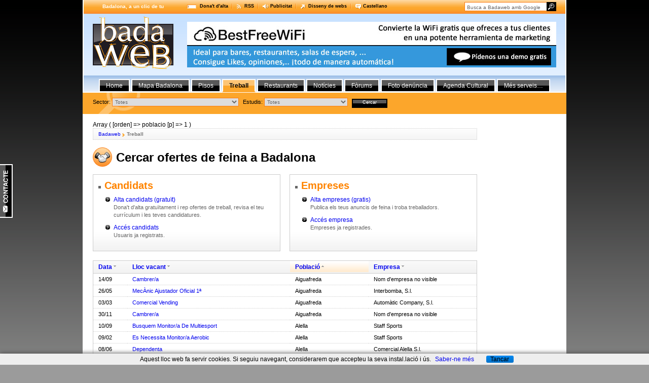

--- FILE ---
content_type: text/html; charset=utf-8
request_url: https://www.badaweb.com/treball/index.php?orden=poblacio&p=1&p=2&p=91&p=91&p=1&p=4&p=10&p=91&p=1&p=4&p=3&p=5&p=5&p=6&p=7&p=5&p=7&p=7&p=2&p=91&p=86&p=84&p=86&p=82&p=80&p=82&p=77&p=82&p=1
body_size: 5371
content:
<!DOCTYPE html PUBLIC "-//W3C//DTD XHTML 1.0 Transitional//EN" "http://www.w3.org/TR/xhtml1/DTD/xhtml1-transitional.dtd">
<html xmlns="http://www.w3.org/1999/xhtml" xml:lang="ca-ES">
<meta name="viewport" content="width=device-width, initial-scale=1">
<head>
<meta http-equiv="Content-Type" content="text/html; charset=utf-8" />
<title>Borsa de treball - Badaweb.com</title><link href="/css/layout.css" rel="stylesheet" type="text/css" />
<!--[if IE]><link href="/css/estils_ie.css" rel="stylesheet" type="text/css" /><![endif]-->
<!--[if IE 6]><link href="/css/estils_ie6.css" rel="stylesheet" type="text/css" /><![endif]-->
<link href='/css/estils_jquery_tools.css' rel='stylesheet' type='text/css' />
<link href="/favicon.ico" rel="shortcut icon" />
<link rel="alternate" type="application/atom+xml" title="Atom de Trabajo" href="http://www.badaweb.com/treball/rss.php" /></head>
<body>
<div id="contactTag"><a href="javascript:void(0);" id="a_contacto" rel="#overlay_contacto" title="Contacta amb Badaweb"><img src="/img/contacto_ca.gif" alt="Botó Contacta amb Badaweb" /></a></div>

<div id="wrapper">
  <div id="container" style="top:225px;">
    <!-- content -->
    <div id="content"     style="margin-top: 237px;"     >
Array
(
    [orden] => poblacio
    [p] => 1
)
<div id="bread">
<ul>
<li class="first"><a href="/" title="Badalona, a un clic de tu">Badaweb</a>
<ul><li>Treball</li></ul>
</li></ul>
</div>
	<h1 class="treball">Cercar ofertes de feina a Badalona</h1>
    
	
        <div class="homeBox">
      <h2>Candidats</h2>
      <ul>
        <li style="margin-bottom:10px;"><a href="alta_candidato.php" title="Alta candidats (gratuït)">Alta candidats (gratuït)</a>
        <p class="textsmallGris">Dona't d'alta gratuïtament i rep ofertes de treball, revisa el teu currículum i les teves candidatures.</p></li>
        <li><a href="acceso_candidato.php" title="Acceso candidatos">Accés candidats</a>
        <p class="textsmallGris">Usuaris ja registrats.</p></li>
      </ul>
    </div>
    <div class="homeBox noMarginRight">
      <h2>Empreses</h2>
      <ul>
        <li style="margin-bottom:10px;"><a href="alta_empresa.php" title="Alta empreses (gratis)">Alta empreses (gratis)</a>
        <p class="textsmallGris">Publica els teus anuncis de feina i troba treballadors.</p></li>
        <li><a href="acceso_empresa.php" title="empresas">Accés empresa</a>
        <p class="textsmallGris">Empreses ja registrades.</p></li>
      </ul>
    </div>
    	      <table class="taula" summary="Últimas ofertas de empleo">
        <thead>
          <tr class="fila_impar">
            <th scope="col" style="width:50px;" ><a href="/treball/index.php?orden=alta" title="Ordenar per Data" class="fletxa_down">Data</a></th>
            <th scope="col" style="width:350px;" ><a href="/treball/index.php?orden=oferta" title="Ordenar per Lloc vacant" class="fletxa_down">Lloc vacant</a></th>
            <th scope="col" style="width:150px;" class="col_ordenada"><a href="/treball/index.php?orden=poblacio" title="Ordenar per Població" class="fletxa_up">Població</a></th>
            <th scope="col" style="width:220px;" ><a href="/treball/index.php?orden=empresa" title="Ordenar per Empresa" class="fletxa_down">Empresa</a></th>
          </tr>
        </thead>
        <tbody>

            	<tr>
            	<td>14/09</td>
            	<td><a href="detall_oferta.php?no_oferta=657" title="Ver detalle de la oferta">Cambrer/a</a></td>
            	<td>Aiguafreda</td>
            	<td>Nom d'empresa no visible</td>
            </tr>
            	<tr>
            	<td>26/05</td>
            	<td><a href="detall_oferta.php?no_oferta=541" title="Ver detalle de la oferta">MecÀnic Ajustador Oficial 1ª</a></td>
            	<td>Aiguafreda</td>
            	<td>Interbomba, S.l.</td>
            </tr>
            	<tr>
            	<td>03/03</td>
            	<td><a href="detall_oferta.php?no_oferta=2876" title="Ver detalle de la oferta">Comercial Vending</a></td>
            	<td>Aiguafreda</td>
            	<td>Automàtic Company, S.l.</td>
            </tr>
            	<tr>
            	<td>30/11</td>
            	<td><a href="detall_oferta.php?no_oferta=751" title="Ver detalle de la oferta">Cambrer/a</a></td>
            	<td>Aiguafreda</td>
            	<td>Nom d'empresa no visible</td>
            </tr>
            	<tr>
            	<td>10/09</td>
            	<td><a href="detall_oferta.php?no_oferta=3077" title="Ver detalle de la oferta">Busquem Monitor/a De Multiesport</a></td>
            	<td>Alella</td>
            	<td>Staff Sports</td>
            </tr>
            	<tr>
            	<td>09/02</td>
            	<td><a href="detall_oferta.php?no_oferta=2830" title="Ver detalle de la oferta">Es Necessita Monitor/a Aerobic</a></td>
            	<td>Alella</td>
            	<td>Staff Sports</td>
            </tr>
            	<tr>
            	<td>08/06</td>
            	<td><a href="detall_oferta.php?no_oferta=570" title="Ver detalle de la oferta">Dependenta</a></td>
            	<td>Alella</td>
            	<td>Comercial Alella S.l.</td>
            </tr>
            	<tr>
            	<td>22/03</td>
            	<td><a href="detall_oferta.php?no_oferta=3191" title="Ver detalle de la oferta">Monitor/a Teatre I Contes</a></td>
            	<td>Alella</td>
            	<td>Staff Sports</td>
            </tr>
            	<tr>
            	<td>17/06</td>
            	<td><a href="detall_oferta.php?no_oferta=2350" title="Ver detalle de la oferta">Monitor/a Activitats Extraescolars</a></td>
            	<td>Alella</td>
            	<td>Staff Sports</td>
            </tr>
            	<tr>
            	<td>22/10</td>
            	<td><a href="detall_oferta.php?no_oferta=2628" title="Ver detalle de la oferta">Se Necesita Urgente Monitor/a De Aerobic</a></td>
            	<td>Alella</td>
            	<td>Staff Sports</td>
            </tr>
            	<tr>
            	<td>07/06</td>
            	<td><a href="detall_oferta.php?no_oferta=566" title="Ver detalle de la oferta">Mozo Magatzem</a></td>
            	<td>Alella</td>
            	<td>Comercial Alella S.l.</td>
            </tr>
            	<tr>
            	<td>04/06</td>
            	<td><a href="detall_oferta.php?no_oferta=1507" title="Ver detalle de la oferta">Noi Magatzem</a></td>
            	<td>Alella</td>
            	<td>Comercial Alella S.l.</td>
            </tr>
            	<tr>
            	<td>16/07</td>
            	<td><a href="detall_oferta.php?no_oferta=2382" title="Ver detalle de la oferta">Es Necessita Monitor/a D'acollida Matinal</a></td>
            	<td>Alella</td>
            	<td>Staff Sports</td>
            </tr>
            	<tr>
            	<td>27/01</td>
            	<td><a href="detall_oferta.php?no_oferta=412" title="Ver detalle de la oferta">Secretaria De Dirección Comercial</a></td>
            	<td>Arenys De Mar</td>
            	<td>Iduco, Sl</td>
            </tr>
            	<tr>
            	<td>19/07</td>
            	<td><a href="detall_oferta.php?no_oferta=1591" title="Ver detalle de la oferta">Busquem Odontòleg/a</a></td>
            	<td>Arenys De Mar</td>
            	<td>Nom d'empresa no visible</td>
            </tr>
            </tbody>
      </table>
<div id="paginadorcontainer"><ul id="paginadorlist"><li><a class="current" href="/treball/index.php?orden=poblacio&p=1&p=2&p=91&p=91&p=1&p=4&p=10&p=91&p=1&p=4&p=3&p=5&p=5&p=6&p=7&p=5&p=7&p=7&p=2&p=91&p=86&p=84&p=86&p=82&p=80&p=82&p=77&p=82&p=1&p=1" title=" 1">1</a></li><li><a href="/treball/index.php?orden=poblacio&p=1&p=2&p=91&p=91&p=1&p=4&p=10&p=91&p=1&p=4&p=3&p=5&p=5&p=6&p=7&p=5&p=7&p=7&p=2&p=91&p=86&p=84&p=86&p=82&p=80&p=82&p=77&p=82&p=1&p=2" title=" 2">2</a></li><li><a href="/treball/index.php?orden=poblacio&p=1&p=2&p=91&p=91&p=1&p=4&p=10&p=91&p=1&p=4&p=3&p=5&p=5&p=6&p=7&p=5&p=7&p=7&p=2&p=91&p=86&p=84&p=86&p=82&p=80&p=82&p=77&p=82&p=1&p=3" title=" 3">3</a></li><li><a href="/treball/index.php?orden=poblacio&p=1&p=2&p=91&p=91&p=1&p=4&p=10&p=91&p=1&p=4&p=3&p=5&p=5&p=6&p=7&p=5&p=7&p=7&p=2&p=91&p=86&p=84&p=86&p=82&p=80&p=82&p=77&p=82&p=1&p=4" title=" 4">4</a></li><li><a href="/treball/index.php?orden=poblacio&p=1&p=2&p=91&p=91&p=1&p=4&p=10&p=91&p=1&p=4&p=3&p=5&p=5&p=6&p=7&p=5&p=7&p=7&p=2&p=91&p=86&p=84&p=86&p=82&p=80&p=82&p=77&p=82&p=1&p=5" title=" 5">5</a></li><li><a href="/treball/index.php?orden=poblacio&p=1&p=2&p=91&p=91&p=1&p=4&p=10&p=91&p=1&p=4&p=3&p=5&p=5&p=6&p=7&p=5&p=7&p=7&p=2&p=91&p=86&p=84&p=86&p=82&p=80&p=82&p=77&p=82&p=1&p=6" title=" 6">6</a></li><li><a href="/treball/index.php?orden=poblacio&p=1&p=2&p=91&p=91&p=1&p=4&p=10&p=91&p=1&p=4&p=3&p=5&p=5&p=6&p=7&p=5&p=7&p=7&p=2&p=91&p=86&p=84&p=86&p=82&p=80&p=82&p=77&p=82&p=1&p=7" title=" 7">7</a></li><li><a href="/treball/index.php?orden=poblacio&p=1&p=2&p=91&p=91&p=1&p=4&p=10&p=91&p=1&p=4&p=3&p=5&p=5&p=6&p=7&p=5&p=7&p=7&p=2&p=91&p=86&p=84&p=86&p=82&p=80&p=82&p=77&p=82&p=1&p=8" title=" 8">8</a></li><li><a href="/treball/index.php?orden=poblacio&p=1&p=2&p=91&p=91&p=1&p=4&p=10&p=91&p=1&p=4&p=3&p=5&p=5&p=6&p=7&p=5&p=7&p=7&p=2&p=91&p=86&p=84&p=86&p=82&p=80&p=82&p=77&p=82&p=1&p=9" title=" 9">9</a></li><li><a href="/treball/index.php?orden=poblacio&p=1&p=2&p=91&p=91&p=1&p=4&p=10&p=91&p=1&p=4&p=3&p=5&p=5&p=6&p=7&p=5&p=7&p=7&p=2&p=91&p=86&p=84&p=86&p=82&p=80&p=82&p=77&p=82&p=1&p=10" title=" 10">10</a></li><li>...</li><li><a href="/treball/index.php?orden=poblacio&p=1&p=2&p=91&p=91&p=1&p=4&p=10&p=91&p=1&p=4&p=3&p=5&p=5&p=6&p=7&p=5&p=7&p=7&p=2&p=91&p=86&p=84&p=86&p=82&p=80&p=82&p=77&p=82&p=1&p=91" title="plana Següent">91</a></li><li><a href="/treball/index.php?orden=poblacio&p=1&p=2&p=91&p=91&p=1&p=4&p=10&p=91&p=1&p=4&p=3&p=5&p=5&p=6&p=7&p=5&p=7&p=7&p=2&p=91&p=86&p=84&p=86&p=82&p=80&p=82&p=77&p=82&p=1&p=2" title="plana Següent" class="last">Següent</a></li></ul></div></div>
    <!-- publi -->
    <div id="publi">
      <p class="publitext">publicitat</p>
      <ul id="publilist">
                      <li></li>
        <li></li>
        <!--<li><a href="#" title="Visitar www.banner3.com"><img src="/img/banner_petit_mostra.gif" width="125" height="125" alt="Banner 3" /></a></li>
        <li><a href="#" title="Visitar www.banner4.com"><img src="/img/banner_petit_mostra.gif" width="125" height="125" alt="Banner 4" /></a></li>-->
      </ul>
    </div>
    <!-- footer -->  
    <div id="footer">
      <div id="altresportals">&copy; Copyright 1998-2009 <a href="http://www.localnetworkmedia.com">Local Network Media, S.L.</a> | <!--<a href="#" title="Contactar amb Badaweb.com"><?$lang_home_contacto?></a> - --><a href="#" title="Necessites ajuda relacionada amb el portal?">Ajuda OnLine</a> | <strong>Altres portals:</strong> <a href="http://www.portalmataro.es" title="Visitar www.portalmataro.es">Mataró</a> - <a href="http://www.portalgranollers.com" title="Visitar www.portalgranollers.com">Granollers</a> - <a href="http://www.portalvic.com" title="Visitar www.portalvic.com">Vic</a> | <strong>Condicions d'ús:</strong> <a href='javascript:void(0);' onclick='window.open("http://www.badaweb.com/politica_privacitat.php", "win2", "status=no,toolbar=no,scrollbars=yes,titlebar=no,menubar=no,resizable=yes,width=650,height=600,directories=no,location=no");' title="Llegir la política de privacitat del lloc web">Política de privacitat</a> - <a href='javascript:void(0);' onclick='window.open("http://www.badaweb.com/avis_legal.php", "win2", "status=no,toolbar=no,scrollbars=yes,titlebar=no,menubar=no,resizable=yes,width=650,height=600,directories=no,location=no");' title="Llegir l'avís legal del lloc web">Avís legal</a></div>
          </div>    
  </div>
  <!-- header -->
  <div id="header">
    <div id="tagline">Badalona, a un clic de tu</div>
    <div id="utils">
      <ul id="utilslist">
        <li id="util01"><a href="/alta.php" title="Registra't a Badaweb">Dona't d'alta</a></li>
        <li id="util02"><a href="/rss.php" title="Subscriu-te al canal de notícies de Badaweb">RSS</a></li>
        <li id="util03"><a href="/publicitat.php" title="Anuncia't a Badaweb">Publicitat</a></li>
        <li id="util04"><a href="/diseno_web.php" title="Disseny de webs a ">Disseny de webs</a></li>
        <!--<li id="util05"><a href="/contacto.php" title="Contacta amb Badaweb"><?$lang_home_contacto?></a></li>-->
<li id="util06"><a href="http://es.badaweb.com" title="Selecciona l'idioma del portal">Castellano</a></li></ul>
    </div>
    <form action="https://www.badaweb.com/google.php" id="cse-search-box" name="cse-search-box" style="margin:0;padding:0;">
  <div>
    <input type="hidden" name="cx" value="partner-pub-8635915751261451:8u8ag7ciq42" />
    <input type="hidden" name="cof" value="FORID:10" />
    <input type="hidden" name="ie" value="UTF-8" />
    <input type="text" name="q" size="31" class="inputCercaGlobal" value="Busca a Badaweb amb Google" onclick="this.value = '';" />
    <!--<input type="submit" name="sa" value="" />-->
  </div>
</form>
<script type="text/javascript" src="https://www.google.es/cse/brand?form=cse-search-box&amp;lang=es"></script>
    <!--<input name="cercador" type="text" class="inputCercaGlobal" value="cercar a tot Badaweb…" />-->
    <a href="javascript:document.getElementById('cse-search-box').submit();" title="Cercar"><img src="/img/b_lupa_cercador.gif" alt="Botó de cerca" class="imgCercaGlobal" /></a>
        <div id="logo"><a href="/" title="Anar a la pàgina principal"><img src="/img/badaweb.gif" alt="Badaweb" class="badaweb" /></a></div>
    <div id="caixaBannerGran">		<a href="http://www.bestfreewifi.com/" target="_blank"><img src="/banners/bestfreewifi.jpg" /></a>
</div>
  </div>
  <!-- navigation -->
  <div id="navigation">
	<ul id="navlist">
<li id="menun_96"><a href="/" title="Home">Home</a></li>
<li id="menun_37"><a href="/mapa/" title="Mapa Badalona">Mapa Badalona</a></li>
<li id="menun_40"><a href="/pisos/" title="Pisos">Pisos</a></li>
<li id="menun_78"><a href="/treball/" class="active" title="Treball">Treball</a></li>
<li id="menun_80"><a href="/restaurants/" title="Restaurants">Restaurants</a></li>
<li id="menun_41"><a href="/noticies/" title="Notícies">Notícies</a></li>
<li id="menun_38"><a href="/forums/" title="Fòrums">Fòrums</a></li>
<li id="menun_95"><a href="/foto-denuncia/" title="Foto denúncia">Foto denúncia</a></li>
<li id="menun_75"><a href="/agenda/" title="Agenda Cultural">Agenda Cultural</a></li>
<li id="mes_serveis" onmouseover="submenu(0);" onmouseout="submenu(1);"><a href="#">Més serveis&hellip;</a></li></ul>
  
  </div>
  <div id="mes_serveis_menu" onmouseover="submenu(0);" onmouseout="submenu(1);">
	<ul><li><a href="/eltemps/" title="El Temps">El Temps</a></li><li><a href="/normalitzacio/" title="Corrector Català">Corrector Català</a></li><li><a href="/telefonsinteres/" title="Telèfons d'interès">Telèfons d'interès</a></li><li><a href="/sorteig/" title="El Sorteig">El Sorteig</a></li><li><a href="/classificats/" title="Classificats">Classificats</a></li></ul>  </div>
	<!-- start CERCADOR SECCIONS -->
<div id="caixaCercaSeccions" style="height:42px;">
	<div id="centrador">
		<form action="/treball/search.php" method="get" name="frm_treball" class="formCerca">
			<p>
				<label for="sector">Sector:</label>
				<select id="sector" name="sector" class="campo_select">
					<option value="0">Totes</option>
					<option value="2">Agricultura</option>
<option value="3">Alimentació</option>
<option value="4">Construcció</option>
<option value="5">Dret</option>
<option value="6">Educació</option>
<option value="7">Electrònica de Consum</option>
<option value="8">Energía</option>
<option value="9">Entreteniment</option>
<option value="10">Hardware</option>
<option value="11">Industria lleugera (Mobiliari, Oficina)</option>
<option value="12">Industria pesada (Acer)</option>
<option value="14">Internet i Nous Mitjans</option>
<option value="15">Matèries Primes</option>
<option value="16">Mitjans i Editorials</option>
<option value="17">Productes de Consum (Roba, Llar, Moda)</option>
<option value="18">Publicitat i RRPP</option>
<option value="19">Salut</option>
<option value="20">Serveis (Hostelería, Viatjes, Restauració)</option>
<option value="21">Serveis financers (Banca, Inversions)</option>
<option value="22">Serveis professionals (Consultoría, comptabilitat)</option>
<option value="23">Software</option>
<option value="24">Telecomunicacions</option>
<option value="25">Transport (Línies aerees, Missatjería, Transports)</option>
<option value="26">Altres / Sense especificar</option>
<option value="0">Indiferent</option>
				</select>
				<label for="estudis">Estudis:</label>
				<select id="estudis" name="estudis" class="campo_select" onchange="load_estudis(this.options[this.selectedIndex].value);">
					<option value="0">Totes</option>
					<option value="4">BUP/COU</option>
<option value="5">Cicle formatiu de grau superior</option>
<option value="10">Diplomat</option>
<option value="12">Enginyer superior</option>
<option value="11">Enginyer tècnic</option>
<option value="2">FP1</option>
<option value="3">FP2</option>
<option value="1">Graduat Escolar</option>
<option value="13">Llicenciat</option>
<option value="15">Sense estudis</option>
				</select>
				<select id="estudis2" name="estudis2" class="campo_select" style="display:none;">
				</select>
				<input id="enviar" name="enviar" type="submit" value="Cercar" class="buttonCerca" />
			</p>
		</form>
	</div>
</div>
<!-- end CERCADOR SECCIONS -->
</div>
<script src='/js/jquery.js'></script>
<script src='/js/jquery.tools.min.js'></script>
<script src='/js/treball.js'></script>
<script type="text/javascript">
	function submenu(accion)
	{
		if(accion == '0')
			document.getElementById('mes_serveis_menu').style.display = 'block';
		else
			document.getElementById('mes_serveis_menu').style.display = 'none';
	}
</script>






<div class="overlay" id="overlay_contacto">
  <h2>Contacta amb Badaweb.com</h2>
  <p style="font-size:10px;">Per posar-se en contacte amb nosaltres, ho poden fer a través del telèfon de Badaweb <strong>93 460 11 58</strong> o simplement omplint el següent formulari.</p>
  <form class="form_overlay" name="frm_contacto" action="javascript:void(0);" method="post">   
      <p>
        <label for="nom">Nom:</label>
        <input name="nom" id="nom" class="field" size="45" type="text" />
      </p>
      <p>
        <label for="tel">Telèfon:</label>
        <input name="tel" id="tel" class="field" size="45" type="text" />
      </p>
      <p>
        <label for="email">E-Mail:</label>
        <input name="email" id="email" class="field" size="45" type="text" />
      </p>
      <p>
        <label for="msg">Missatge:</label>
        <textarea name="msg" id="msg" cols="42" rows="2"></textarea>
      </p>
      <input type="hidden" id="ref" name="ref" />
      <input type="hidden" id="email_agencia" name="email_agencia" />
      <p class="buttonBox_overlay">
      <input type="checkbox" name="rgpd" id="rgpd" value="1"/> Accepto l'envíament de comunicacions per email i la <a href="/politica_privacitat.php" target="_blank">política de privacitat</a><br />
        <input name="enviar" id="enviar" class="button" value="Enviar" type="button" title="Contactar amb Badaweb" onclick="email_contacto_ajax('cat');" />
      </p>
  </form>
  <p id="mensaje_contacto" class="msg_invisible"></p>
</div>
<script type="text/javascript" src="/js/fun_contacto.js"></script>
<script type="text/javascript">
var gaJsHost = (("https:" == document.location.protocol) ? "https://ssl." : "http://www.");
document.write(unescape("%3Cscript src='" + gaJsHost + "google-analytics.com/ga.js' type='text/javascript'%3E%3C/script%3E"));
</script>
<script type="text/javascript">
try {
var pageTracker = _gat._getTracker("UA-164257-4");
pageTracker._setDomainName(".badaweb.com");
pageTracker._trackPageview();
} catch(err) {}</script>
<script src="/js/cookiechoices.js"></script>
<script>
  document.addEventListener('DOMContentLoaded', function(event) {
   cookieChoices.showCookieConsentBar('Aquest lloc web fa servir cookies. Si seguiu navegant, considerarem que accepteu la seva instal.lació i ús.',
      'Tancar', 'Saber-ne més', '/cookies.php');
  });
</script>
</body>
</html>



--- FILE ---
content_type: text/css
request_url: https://www.badaweb.com/css/estils_jquery_tools.css
body_size: 395
content:
@charset "utf-8";

/* FORM (OVERLAYED ELEMENT)
------------------------------------------------------------------------*/
h2, p, .form {text-align:left;}
.p_intro {padding-left:10px;}

.form_overlay {
width:380px;
padding:0;
border:none;
}

.form_overlay p {
clear:both;
margin:0;
}

.form_overlay label {
clear:left;
display:block;
float:left;
width:100px;
margin-left:0;
padding:2px;
font-size:10px;
}

.buttonBox_overlay {
clear:left;
padding-left:104px;
overflow:hidden; /*Simple Clearing of Floats*/
}
		
/*** the overlayed element ***/
div.overlay, div.overlay_contacto {
background-image:url("/img/white.png"); /* growing background image */
/* dimensions after the growing animation finishes  */
width:380px;
height:320px;
display:none; /* initially overlay is hidden */
padding:20px; /* some padding to layout nested elements nicely */
}

/*default close button positioned on upper right corner */
div.overlay div.close, div.overlay_contacto div.close_contacto {
background-image:url("/img/ico_close.gif");
position:absolute;
right:10px;
top:10px;
cursor:pointer;
height:19px;
width:19px;
}

:focus {-moz-outline-style:none;}


--- FILE ---
content_type: application/javascript
request_url: https://www.badaweb.com/js/treball.js
body_size: 3876
content:
var desc = '';
function caracteres_disponibles(e)
{
	var len = document.frm_alta_oferta.descr.value.length;
	var cant = 250 - len;
	if(cant == 0)
	{
		$("#canti").html(cant + ' caracteres disponibles');
		document.frm_alta_oferta.descr.value = desc;
	}
	else
	{
		$("#canti").html(cant + ' caracteres disponibles');
		desc = document.frm_alta_oferta.descr.value;
	}
}

function rellenar_hidden(no_oferta, no_candidat, no_inscripcio)
{
	$("#no_oferta").val(no_oferta);
	$("#no_candidat").val(no_candidat);
	$("#no_inscripcio").val(no_inscripcio);
}

function contact_candidat()
{
	var comentario 		= $("#comentario").val();
	var no_oferta 		= $("#no_oferta").val();
	var no_candidat 	= $("#no_candidat").val();
	var no_inscripcio 	= $("#no_inscripcio").val();

	if (document.frm_contacte_candidat.comentario.value.length==0){
		$("#mensaje_empresa").removeClass();
		$("#mensaje_empresa").addClass('msg_mal');
		$("#mensaje_empresa").html("El camp <strong>comentaris</strong> és obligatori.");
		document.frm_invitar_amigo.amigo_email.focus()
		return 0;
	} 		

	document.getElementById('enviar').disabled = 'true';
	$("#enviar").removeClass();
	$("#enviar").addClass('button_disabled');

	var param = 'comentario='+comentario+'&no_oferta='+no_oferta+'&no_candidat='+no_candidat+'&no_inscripcio='+no_inscripcio;
	$("#mensaje_empresa").removeClass();
	$("#mensaje_empresa").addClass('msg_check');
	$("#mensaje_empresa").html("Enviant l'e-mail al candidat&hellip;");
	jQuery.ajax({
		type: 'GET',
		url: 'contact_candidat.php',
		data: param,
		success: function(data){
			$("#mensaje_empresa").removeClass();
			$("#mensaje_empresa").addClass('msg_ok');
			$("#mensaje_empresa").html(data);
			$("#comentario").val('')
			setInterval("blanquear()",1000);
		}
	});
}

function blanquear()
{
	var no_oferta = $("#no_oferta").val();
	window.location = '/treball/empresa_detall_estat_oferta.php?no_oferta='+no_oferta;
}

function load_estudis(que) 
{
	$("#estudis2").empty();
	$.get("estudios.php", {id: que}, function(data){
		try{
		$("elemento", data).each(function (j) {
			$("#estudis2").append("<option value='" + $(this).attr("item") + "'>" + $(this).attr("valor") + "</option>");
		} );
		}
		catch(ex){alert(ex);}
		
		if(que == 0)
			$("#estudis2").css("display", "none");
		else
			$("#estudis2").css("display", "inline");
	});
}

function load_estudis_opt(que, campo) 
{
	$("#"+campo).empty();
	$.get("estudios.php", {id: que}, function(data){
		try{
		$("elemento", data).each(function (j) {
			$("#"+campo).append("<option value='" + $(this).attr("item") + "'>" + $(this).attr("valor") + "</option>");
		} );
		}
		catch(ex){alert(ex);}
	});
}

function desconectar()
{
	$("#mensaje").removeClass();
	$("#mensaje").addClass('msg_check');
	$("#mensaje").html("Tancant sessió...");

	var param = 'a=d';
	jQuery.ajax({
		type: 'GET',
		url: 'acceder.php',
		data: param,
		success: function(data){
			if(data == '')
				window.location = '/treball/';
			else
			{
				$("#mensaje").removeClass();
				$("#mensaje").addClass('msg_mal');
				$("#mensaje").html(data);				
			}
		}
	});			
}

function desconectar_empresa()
{
	$("#mensaje").removeClass();
	$("#mensaje").addClass('msg_check');
	$("#mensaje").html("Tancant sessió...");

	var param = 'a=d';
	jQuery.ajax({
		type: 'GET',
		url: 'acceder_empresa.php',
		data: param,
		success: function(data){
			if(data == '')
				window.location = '/treball/';
			else
			{
				$("#mensaje").removeClass();
				$("#mensaje").addClass('msg_mal');
				$("#mensaje").html(data);				
			}
		}
	});			
}

function verificar()
{
	$("#mensaje").removeClass();
	$("#mensaje").addClass('msg_check');
	$("#mensaje").html("Comprovant dades...");

	var email 	= $("#email").val();
	var pass 	= $("#pass").val();
	var param	= 'email='+email+'&pass='+pass;
	jQuery.ajax({
		type: 'POST',
		url: '/treball/acceder.php',
		data: param,
		success: function(data){
			if(data == '')
			{
				//window.location = 'acceso_candidato.php';
				document.frm_acceso.submit();
			}
			else
			{
				$("#mensaje").removeClass();
				$("#mensaje").addClass('msg_mal');
				$("#mensaje").html(data);				
				return false;
			}
		}
	});
	return false;
}

function verificar_empresa()
{
	$("#mensaje").removeClass();
	$("#mensaje").addClass('msg_check');
	$("#mensaje").html("Comprovant dades...");

	var email 	= $("#email").val();
	var pass 	= $("#pass").val();
	var param	= 'email='+email+'&pass='+pass;
	jQuery.ajax({
		type: 'GET',
		url: 'acceder_empresa.php',
		data: param,
		success: function(data){
			if(data == '')
			{
				//window.location = 'acceso_empresa.php';
				document.frm_acceso.submit();
			}
			else
			{
				$("#mensaje").removeClass();
				$("#mensaje").addClass('msg_mal');
				$("#mensaje").html(data);
				return false;
			}
		}
	});
	return false;
}

function inscribirse(oferta, candidato)
{
	$("#mensaje_inscripcion").removeClass();
	$("#mensaje_inscripcion").addClass('msg_check');
	$("#mensaje_inscripcion").html("Comprovant dades...");
	
	if(candidato == '')
		window.location = '/treball/acceso_candidato.php';
	else
	{
		var param = 'oferta='+oferta+'&candidato='+candidato;
		jQuery.ajax({
			type: 'GET',
			url: 'inscribirse.php',
			data: param,
			success: function(data){
				if(data == '')
					window.location = '/treball/acceso_candidato.php';
				else
				{
					$("#mensaje_inscripcion").removeClass();
					$("#mensaje_inscripcion").addClass('msg_ok');
					$("#mensaje_inscripcion").html(data);
		
					var param = 'a=c&oferta='+oferta;
					jQuery.ajax({
						type: 'GET',
						url: 'inscribirse.php',
						data: param,
						success: function(data){
							$("#cant_inscritos").html(data);
						}
					});
				}
			}
		});	
	}
}

function lanzar(opt)
{
	window.location = '/treball/ofertas_interes.php?a='+opt;
}

function load_poblaciones(que)
{
	$("#poblacio").empty();
	$.get("poblaciones.php", {no_comarca: que}, function(data){
		try{
		$("elemento", data).each(function (j) {
			$("#poblacio").append("<option value='" + $(this).attr("item") + "'>" + $(this).attr("valor") + "</option>");
		} );
		}
		catch(ex){alert(ex);}
	});
}

function modificar_dpersonals()
{
	$("#mensaje").removeClass();
	$("#mensaje").addClass('msg_check');
	$("#mensaje").html("Actualitzant dades...");
	var nom 		= $("#nom").val();
	var cognoms 	= $("#cognoms").val();
	var dia 		= $("#dia_nacimiento").val();
	var mes			= $("#mes_nacimiento").val();
	var anyo		= $("#anyo_nacimiento").val();
	var adreca		= $("#adreca").val();
	var tel1		= $("#tel1").val();
	var tel2		= $("#tel2").val();
	var poblacio	= $("#poblacio").val();
	var cp			= $("#cp").val();
	var web			= $("#web").val();

	var param = 'nom='+nom+'&cognoms='+cognoms+'&dia='+dia+'&mes='+mes+'&anyo='+anyo+'&adreca='+adreca+'&tel1='+tel1+'&tel2='+tel2+'&poblacio='+poblacio+'&cp='+cp+'&web='+web;
	jQuery.ajax({
		type: 'GET',
		url: 'modificar_dpersonals.php',
		data: param,
		success: function(data){
			$("#mensaje").removeClass();
			$("#mensaje").addClass('msg_ok');
			$("#mensaje").html(data);

		}
	});			
}

function modificar_oferta(no_oferta)
{
	$("#mensaje").removeClass();
	$("#mensaje").addClass('msg_check');
	$("#mensaje").html("Actualitzant dades...");
	var comarca			= $("#comarca").val();
	var poblacio		= $("#poblacio").val();
	var nomof			= $("#nomof").val();
	var descr			= $("#descr").val();
	var n_places		= $("#n_places").val();
	var dept			= $("#dept").val();
	if(document.getElementById('cursant').checked == true)
		var cursant = '1';
	else
		var cursant = '0';
	var estudis			= $("#estudis").val();
	var titol			= $("#titol").val();
	var exp_min			= $("#exp_min").val();
	var altres_min		= $("#altres_min").val();
	var altres_dsitj	= $("#altres_dsitj").val();
	var contracte		= $("#contracte").val();
	var durada			= $("#durada").val();
	var salari_min		= $("#salari_min").val();
	var salari_max		= $("#salari_max").val();
	var horari			= $("#horari").val();
	var jornada			= $("#jornada").val();
	

	var param = 'comarca='+comarca+'&poblacio='+poblacio+'&nomof='+nomof+'&descr='+descr+'&n_places='+n_places+'&dept='+dept+'&cursant='+cursant+'&estudis='+estudis+'&titol='+titol+'&exp_min='+exp_min+'&altres_min='+altres_min+'&altres_dsitj='+altres_dsitj+'&contracte='+contracte+'&durada='+durada+'&salari_min='+salari_min+'&salari_max='+salari_max+'&horari='+horari+'&jornada='+jornada+'&no_oferta='+no_oferta;
	jQuery.ajax({
		type: 'GET',
		url: 'modificar_oferta.php',
		data: param,
		success: function(data){
			$("#mensaje").removeClass();
			$("#mensaje").addClass('msg_ok');
			$("#mensaje").html(data);
		}
	});			
}

function reactivar_oferta(no_oferta)
{
	$("#mensaje").removeClass();
	$("#mensaje").addClass('msg_check');
	$("#mensaje").html("Reactivando la oferta...");
	var param = 'no_oferta='+no_oferta;
	jQuery.ajax({
		type: 'GET',
		url: 'reactivar_oferta.php',
		data: param,
		success: function(data){
			$("#mensaje").removeClass();
			$("#mensaje").addClass('msg_ok');
			$("#mensaje").html(data);
			window.location = '/treball/empresa_modif_oferta.php';
		}
	});			
}

function eliminar_oferta(no_oferta)
{
	if(confirm("Estas seguro que deseas eliminar la oferta?"))
	{
		$("#mensaje").removeClass();
		$("#mensaje").addClass('msg_check');
		$("#mensaje").html("Eliminando la oferta...");
		var param = 'no_oferta='+no_oferta;
		jQuery.ajax({
			type: 'GET',
			url: 'eliminar_oferta.php',
			data: param,
			success: function(data){
				$("#mensaje").removeClass();
				$("#mensaje").addClass('msg_ok');
				$("#mensaje").html(data);
				window.location = '/treball/empresa_modif_oferta.php';
			}
		});
	}
}

function modificar_datos_empresa()
{
	$("#mensaje").removeClass();
	$("#mensaje").addClass('msg_check');
	$("#mensaje").html("Actualitzant dades...");
	var nom 		= $("#nom").val();
	var email		= $("#email").val();
	var sector		= $("#sector").val();
	var adreca		= $("#adreca").val();
	var cp			= $("#cp").val();
	var poblacio	= $("#poblacio").val();
	var url			= $("#url").val();
	var descripcio	= $("#descripcio").val();
	if(document.getElementById('ett_si').checked == 'true')
		var ett		= '1';
	else
		var ett		= '0';
	var contacto	= $("#contacto").val();
	var carreg		= $("#carreg").val();
	var tel			= $("#tel").val();
	var horari		= $("#horari").val();
	var param = 'nom='+nom+'&email='+email+'&sector='+sector+'&adreca='+adreca+'&cp='+cp+'&poblacio='+poblacio+'&url='+url+'&descripcio='+descripcio+'&ett='+ett+'&contacto='+contacto+'&carreg='+carreg+'&tel='+tel+'&horari='+horari;

	jQuery.ajax({
		type: 'GET',
		url: 'modificar_datos_empresa.php',
		data: param,
		success: function(data){
			$("#mensaje").removeClass();
			$("#mensaje").addClass('msg_ok');
			$("#mensaje").html(data);
		}
	});			
}


function modificar_dacademiques()
{
	$("#mensaje").removeClass();
	$("#mensaje").addClass('msg_check');
	$("#mensaje").html("Actualitzant dades...");
	var nacionalitat 	= $("#nacionalitat").val(); 
	if(document.getElementById('permiso_conducir').checked){var carnet_conduir = '1';} else { var carnet_conduir = '0';};
	if(document.getElementById('vehiculo_propio').checked){var vehicle_propi = '1';} else { var vehicle_propi = '0';};
	if(document.getElementById('autonomo').checked){var autonom = '1';} else { var autonom = '0';};
	var estudis_1 		= $("#especializacion1").val(); 
	var centre1			= $("#centro1").val(); 
	if(document.getElementById('cursando1').checked){var cursant1 = '1';} else { var cursant1 = '0';};
	var anyacab1		= $("#anyo_acabat1").val(); 
	var estudis_2		= $("#especializacion2").val(); 
	var centre2			= $("#centro2").val(); 
	if(document.getElementById('cursando2').checked){var cursant2 = '1';} else { var cursant2 = '0';};
	var anyacab2		= $("#anyo_acabat2").val(); 
	var estudis_3		= $("#especializacion3").val(); 
	var centre3 		= $("#centro3").val(); 
	if(document.getElementById('cursando3').checked){var cursant3 = '1';} else { var cursant3 = '0';};
	var anyacab3		= $("#anyo_acabat3").val(); 
	var master_1		= $("#master1").val(); 
	var master_2		= $("#master2").val(); 
	var master_3		= $("#master3").val(); 
	var idioma_1		= $("#idioma1").val(); 
	var niv_p1			= $("#parlat1").val(); 
	var niv_e1			= $("#escrit1").val(); 
	var idioma_2		= $("#idioma2").val(); 
	var niv_p2			= $("#parlat2").val();
	var niv_e2			= $("#escrit2").val(); 
	var idioma_3		= $("#idioma3").val(); 
	var niv_p3			= $("#parlat3").val(); 
	var niv_e3			= $("#escrit3").val(); 
	var idioma_4		= $("#idioma4").val(); 
	var niv_p4			= $("#escrit4").val(); 
	var niv_e4			= $("#idioma5").val(); 
	var idioma_5		= $("#idioma5").val(); 
	var niv_p5			= $("#parlat5").val(); 
	var niv_e5			= $("#escrit5").val(); 
	var hab_tec1		= $("#conocimientos_tecnicos").val(); 
	var hab_notec1		= $("#conocimientos_no_tecnicos").val(); 

	var param = 'nacionalitat='+nacionalitat+'&carnet_conduir='+carnet_conduir+'&vehicle_propi='+vehicle_propi+'&autonom='+autonom+'&estudis_1='+estudis_1+'&centre1='+centre1+'&cursant1='+cursant1+'&anyacab1='+anyacab1+'&estudis_2='+estudis_2+'&centre2='+centre2+'&cursant2='+cursant2+'&anyacab2='+anyacab2+'&estudis_3='+estudis_3+'&centre3='+centre3+'&cursant3='+cursant3+'&anyacab3='+anyacab3+'&master_1='+master_1+'&master_2='+master_2+'&master_3='+master_3+'&idioma_1='+idioma_1+'&niv_p1='+niv_p1+'&niv_e1='+niv_e1+'&idioma_2='+idioma_2+'&niv_p2='+niv_p2+'&niv_e2='+niv_e2+'&idioma_3='+idioma_3+'&niv_p3='+niv_p3+'&niv_e3='+niv_e3+'&idioma_4='+idioma_4+'&niv_p4='+niv_p4+'&niv_e4='+niv_e4+'&idioma_5='+idioma_5+'&niv_p5='+niv_p5+'&niv_e5='+niv_e5+'&hab_tec1='+hab_tec1+'&hab_notec1='+hab_notec1;
	
	jQuery.ajax({
		type: 'GET',
		url: 'modificar_dacademiques.php',
		data: param,
		success: function(data){
			$("#mensaje").removeClass();
			$("#mensaje").addClass('msg_ok');
			$("#mensaje").html(data);
		}
	});			
}

function modificar_dlaborals()
{
	$("#mensaje").removeClass();
	$("#mensaje").addClass('msg_check');
	$("#mensaje").html("Actualitzant dades...");
	
	var categoria1			= $("#categoria1").val(); 
	var empresa1			= $("#empresa1").val(); 
	var descripcion1		= $("#descripcion1").val(); 
	var mes_comienzo1		= $("#mes_comienzo1").val(); 
	var anyo_comienzo1		= $("#anyo_comienzo1").val(); 
	var mes_fin1			= $("#mes_fin1").val(); 
	var anyo_fin1			= $("#anyo_fin1").val(); 

	var categoria2			= $("#categoria2").val(); 
	var empresa2			= $("#empresa2").val(); 
	var descripcion2		= $("#descripcion2").val(); 
	var mes_comienzo2		= $("#mes_comienzo2").val(); 
	var anyo_comienzo2		= $("#anyo_comienzo2").val(); 
	var mes_fin2			= $("#mes_fin2").val(); 
	var anyo_fin2			= $("#anyo_fin2").val(); 

	var categoria3			= $("#categoria3").val(); 
	var empresa3			= $("#empresa3").val(); 
	var descripcion3		= $("#descripcion3").val(); 
	var mes_comienzo3		= $("#mes_comienzo3").val(); 
	var anyo_comienzo3		= $("#anyo_comienzo3").val(); 
	var mes_fin3			= $("#mes_fin3").val(); 
	var anyo_fin3			= $("#anyo_fin3").val(); 
	
	var otros_trabajos		= $("#otros_trabajos").val(); 
	var trabajo_ideal		= $("#trabajo_ideal").val(); 
	var porque_trabajo		= $("#porque_trabajo").val(); 
	var trabajo_contrato	= $("#trabajo_contrato").val(); 
	var salario_anual		= $("#salario_anual").val(); 
	var sector_trabajo		= $("#sector_trabajo").val(); 
	var comarca_trabajo		= $("#comarca_trabajo").val(); 

	var param = 'categoria1='+categoria1+'&empresa1='+empresa1+'&descripcion1='+descripcion1+'&mes_comienzo1='+mes_comienzo1+'&anyo_comienzo1='+anyo_comienzo1+'&mes_fin1='+mes_fin1+'&anyo_fin1='+anyo_fin1+'&categoria2='+categoria2+'&empresa2='+empresa2+'&descripcion2='+descripcion2+'&mes_comienzo2='+mes_comienzo2+'&anyo_comienzo2='+anyo_comienzo2+'&mes_fin2='+mes_fin2+'&anyo_fin2='+anyo_fin2+'&categoria3='+categoria3+'&empresa3='+empresa3+'&descripcion3='+descripcion3+'&mes_comienzo3='+mes_comienzo3+'&anyo_comienzo3='+anyo_comienzo3+'&mes_fin3='+mes_fin3+'&anyo_fin3='+anyo_fin3+'&otros_trabajos='+otros_trabajos+'&trabajo_ideal='+trabajo_ideal+'&porque_trabajo='+porque_trabajo+'&salario_anual='+salario_anual+'&sector_trabajo='+sector_trabajo+'&comarca_trabajo='+comarca_trabajo;
	
	jQuery.ajax({
		type: 'GET',
		url: 'modificar_dlaborals.php',
		data: param,
		success: function(data){
			$("#mensaje").removeClass();
			$("#mensaje").addClass('msg_ok');
			$("#mensaje").html(data);

		}
	});			
}

function modificar_ofertes_setmanals()
{
	$("#mensaje").removeClass();
	$("#mensaje").addClass('msg_check');
	$("#mensaje").html("Actualitzant dades...");
	var rebre		= $("#rebre").val();
	var sector		= $("#sector").val();
	var zona		= $("#zona").val();
	var setmanal	= $("#setmanal").val();
	
	var param = 'rebre='+rebre+'&sector='+sector+'&zona='+zona+'&setmanal='+setmanal;
	jQuery.ajax({
		type: 'GET',
		url: 'modificar_setmanals.php',
		data: param,
		success: function(data){
			$("#mensaje").removeClass();
			$("#mensaje").addClass('msg_ok');
			$("#mensaje").html(data);
		}
	});			
}

function comprobar_paso1()
{
	var email 		= $("#email").val();
	var re_email 	= $("#re_email").val();
	var pass 		= $("#pass").val();
	var re_pass 	= $("#re_pass").val();
	
	$("#mensaje").removeClass();
	$("#mensaje").addClass('msg_check');
	$("#mensaje").html("Comprovant dades...");
	
	if (document.frm_alta_candidato.email.value.length==0){
		$("#mensaje").removeClass();
		$("#mensaje").addClass('msg_mal');
		$("#mensaje").html("El camp <strong>Email</strong> és obligatori");
		document.frm_alta_candidato.email.focus()
		return 0;
	} 

	if (document.frm_alta_candidato.re_email.value.length==0){
		$("#mensaje").removeClass();
		$("#mensaje").addClass('msg_mal');
		$("#mensaje").html("El camp <strong>Repeteix l'E-mail</strong> és obligatori");
		document.frm_alta_candidato.re_email.focus()
		return 0;
	} 
	
	if(email != re_email)
	{
		$("#mensaje").removeClass();
		$("#mensaje").addClass('msg_mal');
		$("#mensaje").html("El <strong>Email</strong> no coincideix, torna a intentar-ho.");
		document.frm_alta_candidato.email.focus()
		return 0;
	}

	if (document.frm_alta_candidato.pass.value.length==0){
		$("#mensaje").removeClass();
		$("#mensaje").addClass('msg_mal');
		$("#mensaje").html("El camp <strong>Password</strong> és obligatori");
		document.frm_alta_candidato.pass.focus()
		return 0;
	} 

	if (document.frm_alta_candidato.re_pass.value.length==0){
		$("#mensaje").removeClass();
		$("#mensaje").addClass('msg_mal');
		$("#mensaje").html("El camp <strong>Repeteix el password</strong> és obligatori");
		document.frm_alta_candidato.re_pass.focus()
		return 0;
	}

	if (document.frm_alta_candidato.re_pass.value.length > 12){
		$("#mensaje").removeClass();
		$("#mensaje").addClass('msg_mal');
		$("#mensaje").html("El <strong>Password</strong> pot tenir <strong>12 caràcters</strong> com a màxim.");
		document.frm_alta_candidato.re_pass.focus()
		return 0;
	}

	if(pass != re_pass)
	{
		$("#mensaje").removeClass();
		$("#mensaje").addClass('msg_mal');
		$("#mensaje").html("El <strong>Password</strong> no coincideix, torna a intentar-ho.");
		document.frm_alta_candidato.pass.focus()
		return 0;
	}

	var param	= 'email='+email+'&pass='+pass;
	jQuery.ajax({
		type: 'GET',
		url: 'alta.php',
		data: param,
		success: function(data){
			if(data == '')
				document.frm_alta_candidato.submit();
			else
			{
				$("#mensaje").removeClass();
				$("#mensaje").addClass('msg_mal');
				$("#mensaje").html(data);
			}
		}
	});			
}

function comprobar_paso2()
{
	var nom 			= $("#nom").val();
	var cognoms 		= $("#cognoms").val();
	var dia_nacimiento 	= $("#dia_nacimiento").val();
	var mes_nacimiento 	= $("#mes_nacimiento").val();
	var anyo_nacimiento = $("#anyo_nacimiento").val();
	var tel1 			= $("#tel1").val();
	var tel2 			= $("#tel2").val();
	var adreca 			= $("#adreca").val();
	var comarca 		= $("#comarca").val();
	var poblacio		= $("#poblacio").val();
	var cp 				= $("#cp").val();
	var web 			= $("#web").val();
	
	$("#mensaje").removeClass();
	$("#mensaje").addClass('msg_check');
	$("#mensaje").html("Comprovant dades...");
	
	if (document.frm_alta_candidato.nom.value.length==0){
		$("#mensaje").removeClass();
		$("#mensaje").addClass('msg_mal');
		$("#mensaje").html("El camp <strong>Nom</strong> és obligatori");
		document.frm_alta_candidato.nom.focus()
		return 0;
	} 

	if (document.frm_alta_candidato.cognoms.value.length==0){
		$("#mensaje").removeClass();
		$("#mensaje").addClass('msg_mal');
		$("#mensaje").html("El camp <strong>Cognoms</strong> és obligatori");
		document.frm_alta_candidato.cognoms.focus()
		return 0;
	} 

	if (document.frm_alta_candidato.dia_nacimiento.value.length==0){
		$("#mensaje").removeClass();
		$("#mensaje").addClass('msg_mal');
		$("#mensaje").html("El camp <strong>Dia naixement</strong> és obligatori");
		document.frm_alta_candidato.dia_nacimiento.focus()
		return 0;
	} 

	if (document.frm_alta_candidato.mes_nacimiento.value.length==0){
		$("#mensaje").removeClass();
		$("#mensaje").addClass('msg_mal');
		$("#mensaje").html("El camp <strong>Mes naixement</strong> és obligatori");
		document.frm_alta_candidato.mes_nacimiento.focus()
		return 0;
	} 

	if (document.frm_alta_candidato.anyo_nacimiento.value.length==0){
		$("#mensaje").removeClass();
		$("#mensaje").addClass('msg_mal');
		$("#mensaje").html("El camp <strong>Any naixement</strong> és obligatori");
		document.frm_alta_candidato.anyo_nacimiento.focus()
		return 0;
	} 

	if (document.frm_alta_candidato.tel1.value.length==0){
		$("#mensaje").removeClass();
		$("#mensaje").addClass('msg_mal');
		$("#mensaje").html("El camp <strong>Telèfon 1</strong> és obligatori");
		document.frm_alta_candidato.tel1.focus()
		return 0;
	} 

	if (document.frm_alta_candidato.adreca.value.length==0){
		$("#mensaje").removeClass();
		$("#mensaje").addClass('msg_mal');
		$("#mensaje").html("El camp <strong>Adreça</strong> és obligatori");
		document.frm_alta_candidato.adreca.focus()
		return 0;
	} 

	if (document.frm_alta_candidato.comarca.value.length==0){
		$("#mensaje").removeClass();
		$("#mensaje").addClass('msg_mal');
		$("#mensaje").html("El camp <strong>Comarca</strong> és obligatori");
		document.frm_alta_candidato.comarca.focus()
		return 0;
	} 

	if (document.frm_alta_candidato.poblacio.value.length==0){
		$("#mensaje").removeClass();
		$("#mensaje").addClass('msg_mal');
		$("#mensaje").html("El camp <strong>Població</strong> és obligatori");
		document.frm_alta_candidato.poblacio.focus()
		return 0;
	} 

	if (document.frm_alta_candidato.cp.value.length==0){
		$("#mensaje").removeClass();
		$("#mensaje").addClass('msg_mal');
		$("#mensaje").html("El camp <strong>CP</strong> és obligatori");
		document.frm_alta_candidato.cp.focus()
		return 0;
	} 
	
	document.frm_alta_candidato.submit();
}

function comprobar_paso3()
{
	$("#mensaje").removeClass();
	$("#mensaje").addClass('msg_check');
	$("#mensaje").html("Comprovant dades...");
	document.frm_alta_candidato.submit();
}

function finalizar_alta()
{
	$("#mensaje").html("<img src='/img/load.gif' style='border:none;' align='absmiddle' /> Finalizando alta...");
	jQuery.ajax({
		type: 'POST',
		url: 'finalizar_alta.php',
		success: function(data){
			if(data == ''){
				//redirigimos a la pagina de menu del candidato
			}else{
				$("#mensaje").html(data);
			}
		}
	});			
	
//	document.frm_alta_candidato.submit();
}


function comprobar_empresa_paso1()
{
	var email 		= $("#email").val();
	var pass 		= $("#pass").val();
	var re_pass 	= $("#re_pass").val();
	
	$("#mensaje").removeClass();
	$("#mensaje").addClass('msg_check');
	$("#mensaje").html("Comprovant dades...");
	
	if (document.frm_alta_empresa.email.value.length==0){
		$("#mensaje").removeClass();
		$("#mensaje").addClass('msg_mal');
		$("#mensaje").html("El camp <strong>Email</strong> és obligatori");
		document.frm_alta_empresa.email.focus()
		return 0;
	} 

	if (document.frm_alta_empresa.pass.value.length==0){
		$("#mensaje").removeClass();
		$("#mensaje").addClass('msg_mal');
		$("#mensaje").html("El camp <strong>Password</strong> és obligatori");
		document.frm_alta_empresa.pass.focus()
		return 0;
	} 

	if (document.frm_alta_empresa.re_pass.value.length==0){
		$("#mensaje").removeClass();
		$("#mensaje").addClass('msg_mal');
		$("#mensaje").html("El camp <strong>Repeteix el password</strong> és obligatori");
		document.frm_alta_empresa.re_pass.focus()
		return 0;
	}

	if (document.frm_alta_empresa.re_pass.value.length > 12){
		$("#mensaje").removeClass();
		$("#mensaje").addClass('msg_mal');
		$("#mensaje").html("El <strong>Password</strong> pot tenir <strong>12 caràcters</strong> com a màxim.");
		document.frm_alta_empresa.re_pass.focus()
		return 0;
	}

	if(pass != re_pass)
	{
		$("#mensaje").removeClass();
		$("#mensaje").addClass('msg_mal');
		$("#mensaje").html("El <strong>Password</strong> no coincideix, torna a intentar-ho.");
		document.frm_alta_empresa.pass.focus()
		return 0;
	}

	var param	= 'email='+email+'&pass='+pass;
	jQuery.ajax({
		type: 'GET',
		url: 'alta_empresa_paso1.php',
		data: param,
		success: function(data){
			if(data == '')
				document.frm_alta_empresa.submit();
			else
			{
				$("#mensaje").removeClass();
				$("#mensaje").addClass('msg_mal');
				$("#mensaje").html(data);
			}
		}
	});			
}

function comprobar_empresa_paso2()
{
	$("#mensaje").removeClass();
	$("#mensaje").addClass('msg_check');
	$("#mensaje").html("Comprovant dades...");
	
	if (document.frm_alta_empresa.nom_empresa.value.length==0){
		$("#mensaje").removeClass();
		$("#mensaje").addClass('msg_mal');
		$("#mensaje").html("El camp <strong>Nom de l'empresa</strong> és obligatori");
		document.frm_alta_empresa.nom_empresa.focus()
		return 0;
	} 

	if (document.frm_alta_empresa.sector_empresa.value.length==0){
		$("#mensaje").removeClass();
		$("#mensaje").addClass('msg_mal');
		$("#mensaje").html("El camp <strong>Sector</strong> és obligatori");
		document.frm_alta_empresa.sector_empresa.focus()
		return 0;
	} 

	if (document.frm_alta_empresa.comarca_empresa.value.length==0){
		$("#mensaje").removeClass();
		$("#mensaje").addClass('msg_mal');
		$("#mensaje").html("El camp <strong>Comarca</strong> és obligatori");
		document.frm_alta_empresa.comarca_empresa.focus()
		return 0;
	}

	if (document.frm_alta_empresa.poblacio.value.length==0){
		$("#mensaje").removeClass();
		$("#mensaje").addClass('msg_mal');
		$("#mensaje").html("El camp <strong>Població</strong> és obligatori");
		document.frm_alta_empresa.poblacio.focus()
		return 0;
	}

	if (document.frm_alta_empresa.desc_empresa.value.length==0){
		$("#mensaje").removeClass();
		$("#mensaje").addClass('msg_mal');
		$("#mensaje").html("El camp <strong>Descripció de l'empresa</strong> és obligatori");
		document.frm_alta_empresa.desc_empresa.focus()
		return 0;
	}

	document.frm_alta_empresa.submit();
}

function refusat_candidato(no_oferta, no_candidat, no_inscripcio)
{
	if(confirm('Estàs segur que vols passar aquest candidat a estat REFUSAT?'))
	{
		window.location = '/treball/empresa_detall_estat_oferta.php?a=r&no_oferta='+no_oferta+'&no_candidato='+no_candidat+'&no_inscripcion='+no_inscripcio;
	}
}